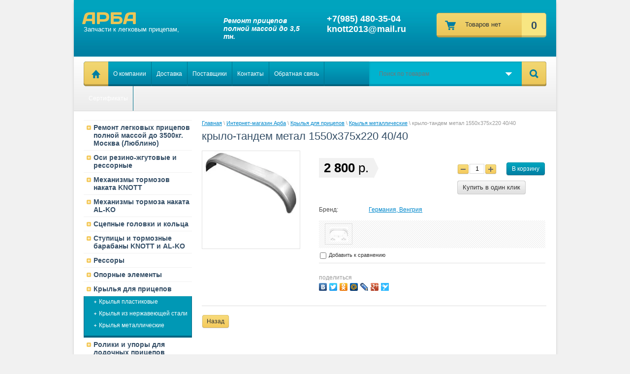

--- FILE ---
content_type: text/html; charset=utf-8
request_url: http://knott2013.ru/magazin/product/krylo-tandem-1550h375h220-4040
body_size: 9826
content:


<!DOCTYPE html>
<html lang="ru">
<head>
<meta name='wmail-verification' content='1c963fd0b579f6ec' />
<meta name="robots" content="all"/>
<meta http-equiv="Content-Type" content="text/html; charset=UTF-8" />
<title>крыло-тандем метал 1550х375х220 40/40</title>
<meta name="description" content="крыло-тандем метал 1550х375х220 40/40" />
<meta name="keywords" content="крыло-тандем метал 1550х375х220 40/40" />
<meta name='wmail-verification' content='9dce71998d474088' />
<link rel="canonical" href="/magazin/product/krylo-tandem-1550h375h220-4040"/><link rel="stylesheet" type="text/css" href="/t/v898/images/css/styles.less.css" />
<link rel='stylesheet' type='text/css' href='/shared/highslide-4.1.13/highslide.min.css'/>
<script type='text/javascript' src='/shared/highslide-4.1.13/highslide-full.packed.js'></script>
<script type='text/javascript'>
hs.graphicsDir = '/shared/highslide-4.1.13/graphics/';
hs.outlineType = null;
hs.showCredits = false;
hs.lang={cssDirection:'ltr',loadingText:'Загрузка...',loadingTitle:'Кликните чтобы отменить',focusTitle:'Нажмите чтобы перенести вперёд',fullExpandTitle:'Увеличить',fullExpandText:'Полноэкранный',previousText:'Предыдущий',previousTitle:'Назад (стрелка влево)',nextText:'Далее',nextTitle:'Далее (стрелка вправо)',moveTitle:'Передвинуть',moveText:'Передвинуть',closeText:'Закрыть',closeTitle:'Закрыть (Esc)',resizeTitle:'Восстановить размер',playText:'Слайд-шоу',playTitle:'Слайд-шоу (пробел)',pauseText:'Пауза',pauseTitle:'Приостановить слайд-шоу (пробел)',number:'Изображение %1/%2',restoreTitle:'Нажмите чтобы посмотреть картинку, используйте мышь для перетаскивания. Используйте клавиши вперёд и назад'};</script>

            <!-- 46b9544ffa2e5e73c3c971fe2ede35a5 -->
            <script src='/shared/s3/js/lang/ru.js'></script>
            <script src='/shared/s3/js/common.min.js'></script>
        <link rel='stylesheet' type='text/css' href='/shared/s3/css/calendar.css' />
<!--s3_require-->
<link rel="stylesheet" href="/g/basestyle/1.0.1/user/user.css" type="text/css"/>
<link rel="stylesheet" href="/g/basestyle/1.0.1/user/user.blue.css" type="text/css"/>
<script type="text/javascript" src="/g/basestyle/1.0.1/user/user.js" async></script>
<!--/s3_require-->

<link href="/g/shop2/shop2.css" rel="stylesheet" type="text/css" />
<link href="/g/shop2/comments/comments.less.css" rel="stylesheet" type="text/css" />
<link rel="stylesheet" type="text/css" href="/g/shop2/elements.less.css">

	<script type="text/javascript" src="/g/jquery/jquery-1.7.2.min.js" charset="utf-8"></script>


<script type="text/javascript" src="/g/shop2/shop2.packed.js"></script>
<script type="text/javascript" src="/g/printme.js" charset="utf-8"></script>
<script type="text/javascript" src="/g/no_cookies.js" charset="utf-8"></script>
<script type="text/javascript" src="/g/shop2v2/default/js/baron.min.js"></script>
<script type="text/javascript" src="/g/shop2/shop2custom.js" charset="utf-8"></script>
<script type="text/javascript" src="/g/shop2/disable.params.shop2.js" charset="utf-8"></script>
<script type="text/javascript">
	shopClient.uri = '/magazin';
	shopClient.mode = 'product';
        	shop2.apiHash = {"getPromoProducts":"31430a12071e9556d324b3b757899426","cartAddItem":"a041971a1cff938a46e8b261860b651b","getSearchMatches":"b9c55e04e51b007ac22a2c1e51ab9e7c","getFolderCustomFields":"75c79dc86be13e37d156f749eae8c033","getProductListItem":"21e17248e8b664df8558c423c03d5a95","cartRemoveItem":"57aad72eab28a6134315183652fc3b3b","cartUpdate":"2bbe64de77fc64c42b4ead2e40ed3646","cartRemoveCoupon":"a16cd727af96305ac160a990b167def4","cartAddCoupon":"90a74aa06c3f50d8b3f18aad20400e6a","deliveryCalc":"d2bb16f1af2d239a367408b9e7741cb8","printOrder":"5d0a25ba41a4a1bff06d8d9cd9d08074","cancelOrder":"19d43269f89cfb860217087878f71e9f","cancelOrderNotify":"7b9ffc96a58884b26c425d5fec05deef","repeatOrder":"633f25aad49cbcfb34b7ac7370b86adf","paymentMethods":"e0cb545b2f2b3aed11b473ad7a94ccd7","compare":"ba94432545ed922cc7f0c510391fb1ae"};
</script><link rel="stylesheet" type="text/css" href="/t/v898/images/shop/shop2.css" />



<script>
$(function(){
     shopPopUp();
});
</script>

<script type="text/javascript" src="/t/v898/images/js/scripts.js" charset="utf-8"></script>

<!--[if lt IE 9]>
<script type="text/javascript" src="http://html5shiv.googlecode.com/svn/trunk/html5.js"></script>
<![endif]-->
</head>
<body>
    <div class="wrapper">
            <header>
                <div class="header-top-line">
                    <div class="container">
                        <div class="left-part">
                                                        <div class="company-name">
                                <a href="http://knott2013.ru">АРБА</a>
                                <span>Запчасти к легковым прицепам,</span>
                            </div>
                            <div class="big-slogan">
                                Ремонт прицепов полной массой до 3,5 тн.
                            </div>
                        </div>
                        <div class="right-part">
                        
                             
     
<div id="shop2-cart-preview">
<div class="shop-cart-in" style="display:block;">

<div class="shop-cart-full">
<a href="/magazin/cart">
<div class="cart-block">

    <div class="cart-right">
       <span id="cart_total_amount">0</span>
    </div>
    <div class="cart-left">
    <div class="cart">
             <strong><span id="cart_total">0</span>&nbsp;р.</strong>                      
    </div>
    </div>
    
</div>
</a>
</div>

<div class="shop-cart-empty" style="display:none;">
<div class="cart-block">
    <div class="cart-right">0</div>
    <div class="cart-left"><div class="cart">Товаров нет</div></div>    
</div>
</div>

</div>
</div>
                            <address>
                                <p>+7(985) 480-35-04</p>

<p>knott2013@mail.ru</p>

<p>&nbsp;</p>
                                <a href="mailto:"></a>
                            </address>
                        </div>
                    </div>
                </div>
                <div class="header-bottom-line">
                    <div class="container">
                        <div class="wrap-bottom-block">
                            <nav>
                                <a class="home" href="/"></a>
                                <ul>                                    <li>
                                        <a href="/o-kompanii">О компании</a>
                                    </li>                                    <li>
                                        <a href="/dostavka">Доставка</a>
                                    </li>                                    <li>
                                        <a href="/postavschiki">Поставщики</a>
                                    </li>                                    <li>
                                        <a href="/kontakty">Контакты</a>
                                    </li>                                    <li>
                                        <a href="/obratnaya-svyaz">Обратная связь</a>
                                    </li>                                    <li>
                                        <a href="/sertifikaty">Сертификаты</a>
                                    </li>                                </ul>
                            </nav>
                            
                            <div class="search-wrap">
	<form method="get" name="shop2_search" action="/magazin/search" enctype="multipart/form-data">
	<input type="hidden" name="sort_by" value=""/>
	<div class="search-block">
		<input type="text" name="search_text" id="s_text" value="" placeholder="Поиск по товарам" />
		<a class="open-drop" href="javascript: void(0)"></a>

		<div class="dropdown-search">
			<div class="field">
				<span>Цена:</span>
				<ul>
					<li>
						<input type="text" placeholder="от" name="s[price][min]" value="" />
					</li>
					<li>
						<input type="text" placeholder="до" name="s[price][max]" value=""/>
					</li>
				</ul>
			</div>
			<div class="field">
				<label for="name">Название:</label>
				<input type="text" id="name" name="s[name]" value="" maxlength="255"/>
			</div>
						<div class="field"><span>Выберите категорию:</span><select id="s[folder_id]" name="s[folder_id]" onchange="shopClient.Search.getFolderParams(this, '75c79dc86be13e37d156f749eae8c033', 771393)"><option value="" >Все</option><option value="6175701" > Ремонт легковых прицепов полной массой до 3500кг. Москва (Люблино)</option><option value="769685821" > Оси резино-жгутовые и рессорные</option><option value="769691821" >&raquo; Оси резино-жгутовые без тормозов  KNOTT</option><option value="769692021" >&raquo; Оси резино-жгутовые с тормозами KNOTT</option><option value="154898641" >&raquo; Рессорные оси без тормоза AL-KO</option><option value="154899041" >&raquo; Рессорные оси с тормозом AL-KO</option><option value="6102101" >&raquo; Оси резино-жгутовые без тормозов AL-KO</option><option value="6102501" >&raquo; Оси резино-жгутовые с тормозами AL-KO</option><option value="769686821" > Механизмы тормозов наката KNOTT</option><option value="769697421" >&raquo; KF</option><option value="769698021" >&raquo; KR</option><option value="769698221" >&raquo; KV</option><option value="769698421" >&raquo; ANV</option><option value="769706221" >&raquo; Трос тормозной Knott</option><option value="8342701" >&raquo; Комплектущии тормоза наката Knott</option><option value="7434901" > Механизмы тормоза наката AL-KO</option><option value="7444501" >&raquo; Механизмы AL-KO (PROFI  для V-образныз дышел)</option><option value="7444701" >&raquo; Механизмы AL-KO (для V-образных дышел)</option><option value="7444901" >&raquo; Механизмы AL-KO (для квадратных дышел)</option><option value="8095701" >&raquo; Трос тормозной AL-KO</option><option value="8339501" >&raquo; Комплектующии тормоза наката AL-KO</option><option value="769686221" > Сцепные головки и кольца</option><option value="769693821" >&raquo; Сцепные кольца</option><option value="769694021" >&raquo;&raquo; Сцепное кольцо DIN</option><option value="769694221" >&raquo;&raquo; Сцепное кольцо NATO</option><option value="769694421" >&raquo; Сцепные головки</option><option value="769694621" >&raquo;&raquo; AKF 7,5/750 кг.</option><option value="769694821" >&raquo;&raquo; К 7,5/750 кг.</option><option value="769695021" >&raquo;&raquo; КК 14/1400 кг.</option><option value="769695221" >&raquo;&raquo; KQ 14/1400 кг.</option><option value="769695421" >&raquo;&raquo; К 14/1400 кг.</option><option value="769695621" >&raquo;&raquo; К 20/2000 кг.</option><option value="769695821" >&raquo;&raquo; К 27/2700 кг.</option><option value="769696021" >&raquo;&raquo; К 35/3500 кг.</option><option value="769696221" >&raquo;&raquo; Стандарт США 2 дюйма</option><option value="769691021" > Ступицы и тормозные барабаны KNOTT и  AL-KO</option><option value="769708421" >&raquo; Ступицы KNOTT</option><option value="782202021" >&raquo; Барабан тормозной KNOTT</option><option value="155765041" >&raquo; Комплектующие KNOTT</option><option value="11554101" >&raquo; Ступицы AL-KO</option><option value="11554501" >&raquo; Барабан тормозной   AL-KO</option><option value="11554701" >&raquo; Комплектующие AL-KO</option><option value="12606901" > Рессоры</option><option value="769686621" > Опорные элементы</option><option value="769696621" >&raquo; Опорные колеса</option><option value="769696821" >&raquo; Опорные стойки</option><option value="769697021" >&raquo; Хомуты крепежные</option><option value="769687021" > Крылья для прицепов</option><option value="769706621" >&raquo; Крылья пластиковые</option><option value="769706821" >&raquo; Крылья из нержавеющей стали</option><option value="769707221" >&raquo; Крылья металлические</option><option value="769687421" > Ролики и упоры для лодочных прицепов</option><option value="769690621" > Лебедки KNOTT и AL-KO</option><option value="11515101" >&raquo; Лебедки Knott</option><option value="11515901" >&raquo; Лебедки AL-KO</option><option value="769686021" > Светотехника</option><option value="769692421" >&raquo; Фонари контурные</option><option value="769692621" >&raquo; Фонари подсветки номерного знака</option><option value="769692821" >&raquo; Фонари задние</option><option value="769693021" >&raquo; Фонари противотуманные</option><option value="769693421" >&raquo; Светоотражатели</option><option value="769693621" >&raquo; Электрика</option><option value="782269021" >&raquo; Фонари заднего хода</option><option value="769690221" > Защелки и пластины бортов</option><option value="11612301" > Шар фаркопа</option><option value="769691421" > Аксесуары</option></select></div><div id="shop2_search_custom_fields"></div>
			
			<div class="field"><span>Производитель:</span><select name="s[vendor_id]"><option value="">Все</option><option value="116318021" >AL-KO</option><option value="80658821" >FRISTOM</option><option value="78060021" >KNOTT</option><option value="116318621" >KNOTT.    AL-KO.</option><option value="116318821" >KNOTT. AL-KO. WINTERHOFT</option><option value="80617221" >Германия, Венгрия</option></select></div>			<div class="field">
				<span>Новинка:</span>
				<select name="s[new]">
					<option value="">Все</option>
					<option value="0">нет</option>
					<option value="1">да</option>
				</select>
			</div>
			<div class="field">
				<span>Спецпредложение:</span>
				<select name="s[special]">
					<option value="">Все</option>
					<option value="0">нет</option>
					<option value="1">да</option>
				</select>
			</div>
			<div class="field">
				<span>Результатов на странице:</span>
				<select name="s[products_per_page]">
																				<option value="5">5</option>
															<option value="20">20</option>
															<option value="35">35</option>
															<option value="50">50</option>
															<option value="65">65</option>
															<option value="80">80</option>
															<option value="95">95</option>
									</select>
			</div>
			<div class="wrap-btn find-btn">
				<button class="yellow-btn" type="submit"><span>Найти</span></button>
			</div>
		</div>

	</div>
	<button class="srch-btn" type="submit"></button>
	<re-captcha data-captcha="recaptcha"
     data-name="captcha"
     data-sitekey="6LcYvrMcAAAAAKyGWWuW4bP1De41Cn7t3mIjHyNN"
     data-lang="ru"
     data-rsize="invisible"
     data-type="image"
     data-theme="light"></re-captcha></form>
</div>
                            
                            
                        </div>
                    </div>
                </div>
            </header>
            <section class="main-content">
                <div class="container">
                    <table>
                        <tr>
                            <td class="sidebar"> 
                                                                                           
                                <ul class="left-menu">
				  				  											 
				  				  
				  <li><a href="/magazin/folder/remont-legkovyh-pricepov-polnoj-massoc-do-3500kg">Ремонт легковых прицепов полной массой до 3500кг. Москва (Люблино)</a>				  
				  					  					  				  											 
				  				  				    </li>
				    				  				  				  
				  <li><a href="/magazin/folder/osi-rezinozhgutovye">Оси резино-жгутовые и рессорные</a>				  
				  					  					  				  											 
				  				  				    </li>
				    				  				  				  
				  <li><a href="/magazin/folder/mehanizmy-tormozov-nakata">Механизмы тормозов наката KNOTT</a>				  
				  					  					  				  											 
				  				  				    </li>
				    				  				  				  
				  <li><a href="/magazin/folder/mehanizmy-tormoza-nakata-al-ko">Механизмы тормоза наката AL-KO</a>				  
				  					  					  				  											 
				  				  				    </li>
				    				  				  				  
				  <li><a href="/magazin/folder/golovki-i-kolca-scepleniya">Сцепные головки и кольца</a>				  
				  					  					  				  											 
				  				  				    </li>
				    				  				  				  
				  <li><a href="/magazin/folder/s">Ступицы и тормозные барабаны KNOTT и  AL-KO</a>				  
				  					  					  				  											 
				  				  				    </li>
				    				  				  				  
				  <li><a href="/magazin/folder/ressory">Рессоры</a>				  
				  					  					  				  											 
				  				  				    </li>
				    				  				  				  
				  <li><a href="/magazin/folder/opornye-elementy">Опорные элементы</a>				  
				  					  					  				  											 
				  				  				    </li>
				    				  				  				  
				  <li><a href="/magazin/folder/krylya-dlya-tormazov">Крылья для прицепов</a>				  
				  					  					  				  											 
				  				  				  <ul>
				    				  				  
				  <li><a href="/magazin/folder/krylya-plastikovye">Крылья пластиковые</a>				  
				  					  					  				  											 
				  				  				    </li>
				    				  				  				  
				  <li><a href="/magazin/folder/krylya-k-pricepam-plavayuschih-sredstv">Крылья из нержавеющей стали</a>				  
				  					  					  				  											 
				  				  				    </li>
				    				  				  				  
				  <li><a class="active" href="/magazin/folder/krylya-metallicheskie">Крылья металлические</a>				  
				  					  					  				  											 
				  				  				    </li>
				    				  </ul>
				  </li>
				  				  				  				  
				  <li><a href="/magazin/folder/ro">Ролики и упоры для лодочных прицепов</a>				  
				  					  					  				  											 
				  				  				    </li>
				    				  				  				  
				  <li><a href="/magazin/folder/r">Лебедки KNOTT и AL-KO</a>				  
				  					  					  				  											 
				  				  				    </li>
				    				  				  				  
				  <li><a href="/magazin/folder/svetotehnika">Светотехника</a>				  
				  					  					  				  											 
				  				  				    </li>
				    				  				  				  
				  <li><a href="/magazin/folder/z">Защелки и пластины бортов</a>				  
				  					  					  				  											 
				  				  				    </li>
				    				  				  				  
				  <li><a href="/magazin/folder/shar-farkopa">Шар фаркопа</a>				  
				  					  					  				  											 
				  				  				    </li>
				    				  				  				  
				  <li><a href="/magazin/folder/a">Аксесуары</a>				  
				  					  					  				  </li>
				</ul>
				                 

                                                                <div class="stock-block">
                                    <div class="stock-title">
                                        Акции и скидки
                                    </div>
                                    <div class="stock-text">
                                        <p><strong><span style="color: #f74343;">&nbsp;</span></strong></p>
                                    </div>
                                </div>
                                
                            <script type="text/javascript" src="/g/templates/solutions/all/form/gr-form.js"></script>                            
                            <style type="text/css">
                              .gr-form {
                                margin:20px 0;                                
                              }
                            </style>

                                                                <div class="informers">
                                    <div class="transp-title">
                                        Информеры:
                                    </div>
                                    <div class="informers-cont">
                                        <p>
                                         код информеров (счетчиков) не размещен, заполните блок
                                     </p>
                                    </div>
                                </div>
                                
                            </td>
                            <td class="content-part">
                                <div class="text">
                                
<div class="site-path" data-url="/magazin"><a href="/">Главная</a> \ <a href="/magazin">Интернет-магазин Арба</a> \ <a href="/magazin/folder/krylya-dlya-tormazov">Крылья для прицепов</a> \ <a href="/magazin/folder/krylya-metallicheskie">Крылья металлические</a> \ крыло-тандем метал 1550х375х220 40/40</div>       				<h1>крыло-тандем метал 1550х375х220 40/40</h1>


<script type="text/javascript">
    if ( typeof jQuery == "undefined") {
        document.write('<' + 'script type="text/javascript" charset="utf-8" ' + 'src="/shared/s3/js/jquery-1.7.2.min.js"' + '><' + '/script>');
    }
</script>



<script type="text/javascript">
//<![CDATA[
    shop2.product.init({
    'refs'    : [],
    'apiHash' : {"getPromoProducts":"31430a12071e9556d324b3b757899426","cartAddItem":"a041971a1cff938a46e8b261860b651b","getSearchMatches":"b9c55e04e51b007ac22a2c1e51ab9e7c","getFolderCustomFields":"75c79dc86be13e37d156f749eae8c033","getProductListItem":"21e17248e8b664df8558c423c03d5a95","cartRemoveItem":"57aad72eab28a6134315183652fc3b3b","cartUpdate":"2bbe64de77fc64c42b4ead2e40ed3646","cartRemoveCoupon":"a16cd727af96305ac160a990b167def4","cartAddCoupon":"90a74aa06c3f50d8b3f18aad20400e6a","deliveryCalc":"d2bb16f1af2d239a367408b9e7741cb8","printOrder":"5d0a25ba41a4a1bff06d8d9cd9d08074","cancelOrder":"19d43269f89cfb860217087878f71e9f","cancelOrderNotify":"7b9ffc96a58884b26c425d5fec05deef","repeatOrder":"633f25aad49cbcfb34b7ac7370b86adf","paymentMethods":"e0cb545b2f2b3aed11b473ad7a94ccd7","compare":"ba94432545ed922cc7f0c510391fb1ae"},
    'verId'   : 771393
});
// ]]>
</script>



   
        
                                                     
                
<form class="tpl-product shop2-product-item"  method="post" action="/magazin?mode=cart&action=add" accept-charset="utf-8"
onsubmit="shopClient.addItem(this, 'a041971a1cff938a46e8b261860b651b', '771393', this.kind_id.value, this.amount.value,this.elements.submit, 'shop2-cart-preview'); return false;">
    <input type="hidden" name="kind_id" value="1056451421"/>
    <input type="hidden" name="product_id" value="891610621"/>
    <input type="hidden" name="meta" value='null'/>   
    <div class="product-clear"></div>
    <div class="product-wrap">
        <div class="product-left-bar">
            <div style="min-width:198px; min-height:198px;">
                <div class="product-image " style="width:198px; height:198px;">
                                        <a href="/d/86.001.jpg" class="highslide" onclick="return hs.expand(this, {slideshowGroup: 'product'})"> <img id="shop2-product-image"
                        src="/thumb/2/w_OtePWy8JQbgO3Uoy6vuQ/198r198/d/86.001.jpg" 
                        alt="крыло-тандем метал 1550х375х220 40/40" border="0" /> </a>
                                    </div>               
                                            </div>
        </div>
        <div class="product-right-bar">
        <div class="product-note"></div>
            <div class="product-bot">
                
                <div class="product-price">
                                        <span>2&nbsp;800</span> <em>р. </em>
                    <div class="price-arrow"></div>
                </div>
                <div class="buy-button-wrap">
                <div class="product-amount">                    
                    <span class="product-amount-button p-minus"></span>
                    <input type="text" name="amount" value="1" />
                    <span class="product-amount-button p-plus"></span>
                </div>                
                	
                 <button class="shop2-button" type="submit"  name="submit">
	            <span class="shop2-button-left">В корзину</span>
	            <span class="shop2-button-right"></span>
	        </button>
                <div class="buy-one-click"><a class="tpl-button"  href="/kupit-v-odin-klik" onclick="return hs.htmlExpand(this, {src: this.href+'?only_form=1&link='+encodeURIComponent(document.location.href)+'&ip=3.129.15.40', objectType: 'iframe', wrapperClassName: 'no-move-close' } )">Купить в один клик</a></div>                </div>
                <div class="product-clear"></div>
                
            </div>
                        
            <div><div><div class="product-options-tit">Бренд:</div><div class="product-options"><a href="/magazin/vendor/80617221">Германия, Венгрия</a></div></div></div>
            
            	
		<script type="text/javascript">
			hs.align = 'center';
			hs.transitions = ['expand', 'crossfade'];
			hs.outlineType = 'rounded-white';
			hs.fadeInOut = true;
			hs.dimmingOpacity = 0.75;

			hs.addSlideshow({
				slideshowGroup: 'product',
				interval: 5000,
				repeat: false,
				useControls: true,
				fixedControls: 'fit',
				overlayOptions: {
					opacity: .75,
					position: 'bottom center',
					hideOnMouseOut: true
				}
			});
		</script>
	

	<div class="product-thumbnails">
		<div class="product-thumbnails-wrap">
			<ul>
														<li>
						<a class="highslide" href="/d/Krilotandem2__1__3^5b1^5d.jpg" onclick="return hs.expand(this, {slideshowGroup: 'product'});">
						<img width="50" height="37" src="/g/spacer.gif" style="background: url('/thumb/2/Baau_TbUynvtOuA_Y7UdLw/50r38/d/Krilotandem2__1__3%5E5b1%5E5d.jpg') 50% 50% no-repeat;" alt="крыло-тандем метал 1550х375х220 40/40" title="крыло-тандем метал 1550х375х220 40/40" border="0" />
						</a>
					</li>
												</ul>
			<div class="product-clear"></div>
		</div>
	</div>
            
            
			<div class="product-compare">
			<label>
				<input type="checkbox" value="1056451421"/>
				Добавить к сравнению
			</label>
		</div>
		
	        	        <script type="text/javascript" src="http://yandex.st/share/share.js" charset="utf-8"></script>
	        <div class="yashare">
	            <span class="yashare-header">поделиться</span>
		<div class="yashare-auto-init" data-yashareL10n="ru" data-yashareType="none" data-yashareQuickServices="yaru,vkontakte,facebook,twitter,odnoklassniki,moimir,lj,friendfeed,moikrug,gplus,surfingbird"></div>
	        </div>
	                
            
        </div>
        <div class="product-clear"></div>
    </div>
<re-captcha data-captcha="recaptcha"
     data-name="captcha"
     data-sitekey="6LcYvrMcAAAAAKyGWWuW4bP1De41Cn7t3mIjHyNN"
     data-lang="ru"
     data-rsize="invisible"
     data-type="image"
     data-theme="light"></re-captcha></form>

<div class="product-desc">
	<div class="shop-tabs">
		<ul class="shop-tabs-nav">
			
			
			
								</ul>

		<div class="product-clear"></div>

		
		
		
		
		
	</div>
</div>

<br />
<div class="product-back">
<a href="javascript:history.go(-1)" class="shop2-button">
        <span class="shop2-button-left">Назад</span>
        <span class="shop2-button-right"></span>
    </a>
</div>    
    
</div>
                            </td>
                        </tr>
                    </table>
                </div>
            </section>
        <div class="empty"></div>
    </div>
    <footer>
        <div class="footer-top-line">
            <div class="container">
                <div class="social-block"><p>Читайте нас:</p><a class="vk" href="http://vk.com/" rel="nofollow"></a><a class="ok" href="http://www.odnoklassniki.ru/" rel="nofollow"></a><a class="fb" href="https://www.facebook.com/" rel="nofollow"></a><a class="tw" href="https://twitter.com/" rel="nofollow"></a></div>                <ul class="footer-top-list">
                    <li>
                        <div class="footer-menu-block">
                            <ul class="footer-nav">                                <li><a href="/o-kompanii">О компании</a></li>
                                                                <li><a href="/dostavka">Доставка</a></li>
                                                                <li><a href="/postavschiki">Поставщики</a></li>
                                                                <li><a href="/kontakty">Контакты</a></li>
                                                                <li><a href="/obratnaya-svyaz">Обратная связь</a></li>
                                                                <li><a href="/sertifikaty">Сертификаты</a></li>
                                                            </ul>
                        </div>
                    </li>
                    <li>
                        <div class="footer-phone">
                            <p>+7(985) 480-35-04</p>

<p>knott2013@mail.ru</p>

<p>&nbsp;</p>
                            <a href="mailto:"></a>
                        </div>
                    </li>
                    <li>
                        <div class="foot-address">
                            <address>
                                
                            </address>
                        </div>
                    </li>
                </ul>
            </div>
        </div>
        <div class="bottom-line">
            <div class="container">
                <div class="right-place">
                    <div class="order-site">
                        <p><span style='font-size:14px;' class='copyright'><!--noindex--><a target="_blank" href="https://megagroup.ru/base_shop"  title="изготовление интернет магазина" rel="nofollow" class="copyright">изготовление интернет магазина</a> - сделано в megagroup.ru<!--/noindex--></span></p>
                    </div>
                </div>
                <div class="two-blocks">
                    <div class="copy">
                                                                        Copyright &copy; 2014 - 2026<br />
                    </div>
                    <div class="counters">
                        <!--LiveInternet counter--><script type="text/javascript"><!--
document.write("<a href='http://www.liveinternet.ru/click' "+
"target=_blank><img src='//counter.yadro.ru/hit?t21.2;r"+
escape(document.referrer)+((typeof(screen)=="undefined")?"":
";s"+screen.width+"*"+screen.height+"*"+(screen.colorDepth?
screen.colorDepth:screen.pixelDepth))+";u"+escape(document.URL)+
";"+Math.random()+
"' alt='' title='LiveInternet: показано число просмотров за 24"+
" часа, посетителей за 24 часа и за сегодня' "+
"border='0' width='88' height='31'><\/a>")
//--></script><!--/LiveInternet-->
<!--__INFO2026-01-16 01:05:29INFO__-->

                    </div>
                </div>
            </div>
        </div>
    </footer>
<!--688-->

<!-- assets.bottom -->
<!-- </noscript></script></style> -->
<script src="/my/s3/js/site.min.js?1768462484" ></script>
<script src="/my/s3/js/site/defender.min.js?1768462484" ></script>
<script src="https://cp.onicon.ru/loader/53eb20ca72d22c296800002f.js" data-auto async></script>
<script >/*<![CDATA[*/
var megacounter_key="02cac5d5f57e6d7bed1bf1be5afa1c74";
(function(d){
    var s = d.createElement("script");
    s.src = "//counter.megagroup.ru/loader.js?"+new Date().getTime();
    s.async = true;
    d.getElementsByTagName("head")[0].appendChild(s);
})(document);
/*]]>*/</script>
<script >/*<![CDATA[*/
$ite.start({"sid":768148,"vid":771393,"aid":865871,"stid":4,"cp":21,"active":true,"domain":"knott2013.ru","lang":"ru","trusted":false,"debug":false,"captcha":3});
/*]]>*/</script>
<!-- /assets.bottom -->
</body>
</html>


--- FILE ---
content_type: text/css
request_url: http://knott2013.ru/t/v898/images/css/styles.less.css
body_size: 7083
content:
@font-face {
  font-family:'DaysRegular';
  src:url('../days.eot');
  src:url('../days.eot') format('embedded-opentype'), url('../days.woff') format('woff'), url('../days.ttf') format('truetype'), url('../days.svg#DaysRegular') format('svg');
}
html, body, div, span, applet, object, iframe, h1, h2, h3, h4, h5, h6, p, pre, a, abbr, acronym, address, big, cite, code, del, dfn, em, img, ins, kbd, q, s, samp, small, strike, strong, sub, sup, tt, var, b, u, i, center, dl, dt, dd, fieldset, form, label, legend, caption, article, aside, canvas, details, embed, figure, figcaption, footer, header, hgroup, menu, nav, output, ruby, section, summary, time, mark, audio, video {
  margin:0;
  padding:0;
  border:0;
  font-size:100%;
  vertical-align:baseline;
}
h2, h3, h4, h5, h6 { margin:10px; }
article, aside, details, figcaption, figure, footer, header, hgroup, menu, nav, section { display:block; }
ul { list-style:disc; }
ol { list-style:decimal; }
blockquote, q { quotes:none; }
blockquote:before, blockquote:after, q:before, q:after {
  content:'';
  content:none;
}
a { color:#0088cc; }
html, body {
  margin:0;
  padding:0;
  height:100%;
  width:100%;
}
body {
  font-family:Arial, Helvetica, sans-serif;
  background:#f1f1f1;
}
.wrapper {
  height:auto !important;
  min-height:100%;
  margin:0 auto;
  width:980px;
  -moz-box-shadow:0 5px 5px rgba(0,0,0,0.15);
  -webkit-box-shadow:0 5px 5px rgba(0,0,0,0.15);
  box-shadow:0 5px 5px rgba(0,0,0,0.15);
}
.wrapper .empty { height:185px; }
header {
  position:relative;
  z-index:100;
}
.container {
  margin:0 auto;
  width:940px;
}
.wrap-bottom-block nav {
  float:left;
  width:550px;
}
.wrap-bottom-block nav .home {
  position:relative;
  display:block;
  float:left;
  height:50px;
  width:50px;
  background:url('../home.png') no-repeat;
  -moz-border-radius:5px 0 0 5px;
  -webkit-border-radius:5px 0 0 5px;
  -khtml-border-radius:5px 0 0 5px;
  border-radius:5px 0 0 5px;
  behavior:url(/g/libs/pie/1.0.0/pie.htc);
}
.wrap-bottom-block nav ul {
  margin:0;
  padding:0;
  list-style:none;
}
.wrap-bottom-block nav ul li { float:left; }
.wrap-bottom-block nav ul li a {
  display:block;
  text-decoration:none;
  *cursor:pointer;
  height:50px;
  color:#fff;
  font-size:12px;
  padding:0 10px;
  border-right:1px solid #00728c;
  line-height:50px;
}
.wrap-bottom-block nav ul li a:hover {
  color:#344E66;
  background:url('../menu-hover.png') repeat-x;
}
.wrap-bottom-block {
  position:relative;
  margin:10px 0;
  background:#00a4be url('../wrap-bottom-block.png') repeat-x;
  height:50px;
  -moz-border-radius:5px;
  -webkit-border-radius:5px;
  -khtml-border-radius:5px;
  border-radius:5px;
  behavior:url(/g/libs/pie/1.0.0/pie.htc);
}
.main-content {
  position:relative;
  z-index:10;
  padding-top:17px;
  width:980px;
  margin:0 auto;
  background:#fff;
}
.main-content table {
  width:100%;
  border-spacing:0;
}
.main-content .sidebar {
  position:relative;
  width:220px;
  vertical-align:top;
  padding:0;
}
.main-content .content-part {
  vertical-align:top;
  padding:0 0 37px 20px;
}
.cart-block {
  *zoom:expression(this.runtimeStyle.zoom='1', this.appendChild(document.createElement('br')).style.cssText='clear:both;font:0/0 serif');
  *zoom:1;
  position:relative;
  overflow:hidden;
  float:right;
  max-width:250px;
  margin-top:8px;
}
.cart-block:before, .cart-block:after {
  content:"";
  display:table;
}
.cart-block:after { clear:both; }
.cart-left {
  float:right;
  height:45px;
  border-top:1px solid #c1ac5a;
  border-bottom:4px solid #bc9e46;
  position:relative;
  background:#ebc659;
  background:-moz-linear-gradient(top,#f1d671 0%,#ebc659 100%);
  background:-webkit-gradient(linear,left top,left bottom,color-stop(0%,#f1d671),color-stop(100%,#ebc659));
  background:-webkit-linear-gradient(top,#f1d671 0%,#ebc659 100%);
  background:-o-linear-gradient(top,#f1d671 0%,#ebc659 100%);
  background:-ms-linear-gradient(top,#f1d671 0%,#ebc659 100%);
  background:linear-gradient(to bottom,#f1d671 0% #ebc659 100%);
  -pie-background:linear-gradient(#f1d671,#ebc659);
  -moz-border-radius:5px 0 0 5px;
  -webkit-border-radius:5px 0 0 5px;
  -khtml-border-radius:5px 0 0 5px;
  border-radius:5px 0 0 5px;
  behavior:url(/g/libs/pie/1.0.0/pie.htc);
}
.cart-left strong { font-size:18px; }
.cart-right {
  float:right;
  background-color:#f8e682;
  font-size:22px;
  font-weight:bold;
  border-top:1px solid #c8be84;
  border-right:1px solid #c7bb79;
  border-bottom:4px solid #c6b766;
  height:45px;
  color:#344e66;
  text-align:center;
  line-height:49px;
  width:49px;
  position:relative;
  -moz-border-radius:0 5px 5px 0;
  -webkit-border-radius:0 5px 5px 0;
  -khtml-border-radius:0 5px 5px 0;
  border-radius:0 5px 5px 0;
  behavior:url(/g/libs/pie/1.0.0/pie.htc);
}
.cart {
  height:45px;
  background:url('../cart.png') no-repeat 17px 15px;
  color:#2e3337;
  font-size:13px;
  line-height:46px;
  padding-left:58px;
  padding-right:42px;
}
.cart-num {
  font-size:18px;
  font-weight:bold;
}
.cart-num span { font-weight:normal; }
.left-menu {
  position:relative;
  margin:1px 0 30px;
  padding:0;
  width:220px;
  list-style:none;
}
.left-menu > li:first-child { border-top:1px solid #f1f1f1; }
.left-menu > li > a {
  display:block;
  text-decoration:none;
  padding:6px 0 6px 20px;
  color:#344e66;
  font-size:14px;
  font-weight:bold;
  border-bottom:1px solid #f1f1f1;
  background-image:url('../menu-tree.png');
  background-repeat:no-repeat;
  background-position:6px -71px;
}
.left-menu > li > a.active, .left-menu > li > a:hover {
  background-color:#0098b5;
  background-position:6px 10px;
  color:#fff;
  border:1px solid #008398;
  border-bottom:none;
}
.left-menu > li > a.active { border-bottom:0 none; }
.left-menu > li ul {
  margin:0;
  padding:0 0 8px 20px;
  list-style:none;
  background-color:#0098b5;
  border:1px solid #006582;
  border-bottom:4px solid #006582;
  border-top:none;
}
.left-menu > li ul li ul { padding-bottom:0; }
.left-menu > li ul li a {
  display:block;
  color:#fff;
  font-size:12px;
  text-decoration:none;
  padding:4px 0 5px 10px;
  line-height:15px;
  background:url('../plus.png') no-repeat 0 9px;
}
.left-menu > li ul li a:hover { text-decoration:underline; }
.srch-btn {
  position:absolute;
  top:0;
  right:-50px;
  border:0 none;
  height:51px;
  width:50px;
  background:url('../search-btn.png') no-repeat;
  cursor:pointer;
}
.stock-title {
  position:relative;
  color:#333;
  font-size:16px;
  height:38px;
  line-height:38px;
  background:#f1d671 url('../stock-title.png') 0 100% repeat-x;
  border:1px solid #c1ac5a;
  font-weight:bold;
  padding-left:19px;
  z-index:2;
  -moz-border-radius:5px;
  -webkit-border-radius:5px;
  -khtml-border-radius:5px;
  border-radius:5px;
  behavior:url(/g/libs/pie/1.0.0/pie.htc);
}
.stock-text {
  font-size:14px;
  line-height:18px;
  background-color:#f1f1f1;
  margin-top:-5px;
  padding:15px 20px;
  width:179px;
  position:relative;
  -moz-border-radius:0 0 5px 5px;
  -webkit-border-radius:0 0 5px 5px;
  -khtml-border-radius:0 0 5px 5px;
  border-radius:0 0 5px 5px;
  behavior:url(/g/libs/pie/1.0.0/pie.htc);
}
.stock-text img { margin-top:10px; }
.transp-title {
  color:#999999;
  font-size:22px;
  line-height:24px;
}
.informers {
  margin-bottom:20px;
  padding:0 0 0 15px;
  font-size:11px;
  line-height:13px;
  color:#999999;
}
.informers-cont { margin:9px 0 0 3px; }
.header-bottom-line {
  *zoom:expression(this.runtimeStyle.zoom='1', this.appendChild(document.createElement('br')).style.cssText='clear:both;font:0/0 serif');
  *zoom:1;
  border-bottom:1px solid #d9d9d9;
  position:relative;
  background:#ebebeb;
  background:-moz-linear-gradient(top,#ffffff 0%,#ebebeb 100%);
  background:-webkit-gradient(linear,left top,left bottom,color-stop(0%,#ffffff),color-stop(100%,#ebebeb));
  background:-webkit-linear-gradient(top,#ffffff 0%,#ebebeb 100%);
  background:-o-linear-gradient(top,#ffffff 0%,#ebebeb 100%);
  background:-ms-linear-gradient(top,#ffffff 0%,#ebebeb 100%);
  background:linear-gradient(to bottom,#ffffff 0% #ebebeb 100%);
  -pie-background:linear-gradient(#ffffff,#ebebeb);
  behavior:url(/g/libs/pie/1.0.0/pie.htc);
  width:980px;
  margin:0 auto;
}
.header-bottom-line:before, .header-bottom-line:after {
  content:"";
  display:table;
}
.header-bottom-line:after { clear:both; }
.left-part {
  float:left;
  margin-left:-3px;
}
.right-part {
  float:right;
  width:446px;
  padding-top:4px;
  *zoom:1;
}
.right-part:after, .right-part:before {
  display:table;
  content:"";
}
.right-part:after { clear:both; }
.right-part address {
  font:bold 18px Arial, Helvetica, sans-serif;
  color:#ffffff;
  padding-top:10px;
  vertical-align:top;
  display:inline-block;
  *display:inline;
  *zoom:1;
}
.right-part address span {
  display:block;
  color:#666;
  font-size:13px;
  line-height:14px;
}
.right-part address p {
  font:bold 18px Arial, Helvetica, sans-serif;
  color:#ffffff;
}
.right-part address > a {
  display:block;
  font-size:12px;
  color:#ebc557;
}
.right-part address > a:hover { text-decoration:none; }
.header-top-line {
  padding:14px 0 24px;
  position:relative;
  background:#00a4be url('../top_bg.jpg') 50% 100% no-repeat;
  *zoom:expression(this.runtimeStyle.zoom='1', this.appendChild(document.createElement('br')).style.cssText='clear:both;font:0/0 serif');
  *zoom:1;
  width:980px;
  margin:0 auto;
}
.header-top-line:before, .header-top-line:after {
  content:"";
  display:table;
}
.header-top-line:after { clear:both; }
.logo {
  position:relative;
  overflow:hidden;
  height:50px;
  width:60px;
  margin-right:14px;
  vertical-align:top;
  display:inline-block;
  *display:inline;
  *zoom:1;
}
.company-name {
  width:268px;
  line-height:1;
  font:normal 35px DaysRegular, Tahoma, Geneva, sans-serif;
  color:#ebc557;
  vertical-align:top;
  display:inline-block;
  *display:inline;
  *zoom:1;
}
.company-name span {
  display:block;
  font:normal 13px Arial, Helvetica, sans-serif;
  color:#ffffff;
  line-height:14px;
  margin:-3px 0 0 3px;
}
.company-name a {
  text-decoration:none;
  color:#ebc557;
}
.big-slogan {
  font:bold italic 14px Arial, Helvetica, sans-serif;
  color:#ffffff;
  margin:20px 0 0 15px;
  width:175px;
  vertical-align:top;
  display:inline-block;
  *display:inline;
  *zoom:1;
}
.main-content .container { padding:0 20px; }
.text {
  position:relative;
  padding:0 0 20px 0;
  font-size:14px;
  color:#333;
  line-height:18px;
}
.text p {
  padding-bottom:15px;
  color:#666;
  font-size:13px;
  line-height:16px;
}
.new-prod-list {
  margin:0;
  padding:0 0 10px;
  list-style:none;
}
.new-prod-list > li {
  border:1px solid #f1f1f1;
  width:140px;
  padding:9px;
  margin:0 0 20px 15px;
  vertical-align:top;
  display:inline-block;
  *display:inline;
  *zoom:1;
}
.new-prod-list > li > a {
  display:block;
  color:#0088cc;
  font-size:12px;
  line-height:14px;
}
.new-prod-list > li > a:hover { text-decoration:none; }
.new-prod-list > li:nth-child(4n+1) { margin-left:0; }
.new-prod-list > li.nth-for-ie { margin-left:0; }
.prod-image-block { white-space:nowrap; }
.prod-image-block a {
  width:140px;
  height:140px;
  line-height:140px;
  position:relative;
  overflow:hidden;
  vertical-align:middle;
  vertical-align:top;
  display:inline-block;
  *display:inline;
  *zoom:1;
}
.prod-image-block a img { vertical-align:middle; }
.prod-image-block .no-image { background:#e6e6e6 url(/g/shop2/shop_mod_no_image.png) 50% 50% no-repeat; }
.helper {
  vertical-align:middle;
  min-height:150px;
  height:100%;
  vertical-align:top;
  display:inline-block;
  *display:inline;
  *zoom:1;
}
.stock-images {
  position:absolute;
  top:0px;
  left:0;
}
.stock-images span {
  height:19px;
  color:#fff;
  background-color:#c84850;
  font-size:12px;
  font-weight:bold;
  line-height:19px;
  padding:0 6px;
  vertical-align:top;
  display:inline-block;
  *display:inline;
  *zoom:1;
}
.stock-images-bottom {
  bottom:0px;
  top:auto;
}
.stock-images-bottom span { background-color:#ff861b; }
.title-new-prod {
  font-size:24px;
  line-height:34px;
  color:#222;
  font-family:"Times New Roman", Helvetica, serif;
}
.price-block {
  position:relative;
  padding:0;
}
.stock-price strike { color:#d34e36; }
.stock-price p {
  color:#999;
  font-size:18px;
  line-height:24px;
  padding:0;
}
.start-price {
  color:#333;
  font-size:18px;
  line-height:24px;
  font-weight:bold;
  vertical-align:top;
  display:inline-block;
  *display:inline;
  *zoom:1;
}
.two-columns {
  *zoom:expression(this.runtimeStyle.zoom='1', this.appendChild(document.createElement('br')).style.cssText='clear:both;font:0/0 serif');
  *zoom:1;
}
.two-columns:before, .two-columns:after {
  content:"";
  display:table;
}
.two-columns:after { clear:both; }
.left-col {
  width:200px;
  float:left;
}
.right-col {
  margin-left:230px;
  color:#666;
  font-size:14px;
  line-height:16px;
  padding-right:15px;
}
.right-col p {
  color:#666;
  font-size:14px;
  line-height:16px;
}
.right-col .amount-prod { margin-top:15px; }
.right-col .start-price {
  font-size:26px;
  line-height:30px;
  font-weight:normal;
}
.right-col .stock-price p {
  color:#999999;
  font-size:26px;
  line-height:30px;
  font-weight:normal;
  padding:0;
}
.right-col .social-block {
  margin-top:15px;
  float:left;
  text-align:left;
}
.right-col .social-block p {
  padding:0 0 8px;
  color:#999;
  font-size:12px;
}
.add-cart {
  margin-top:-3px;
  margin-left:15px;
  *padding-left:15px;
}
.big-img { position:relative; }
.big-img a {
  display:block;
  width:198px;
  position:relative;
  overflow:hidden;
  border:1px solid #ebebeb;
  vertical-align:middle;
  background-color:#fff;
  white-space:nowrap;
}
.big-img a span {
  vertical-align:top;
  display:inline-block;
  *display:inline;
  *zoom:1;
  vertical-align:middle;
}
.big-img a img {
  vertical-align:top;
  display:inline-block;
  *display:inline;
  *zoom:1;
}
.wrap-price {
  position:relative;
  background-color:#f1f1f1;
  height:32px;
  padding:8px 5px 8px 10px;
  vertical-align:top;
  display:inline-block;
  *display:inline;
  *zoom:1;
}
.wrap-price ins {
  position:absolute;
  right:-11px;
  top:0;
  display:block;
  height:42px;
  width:11px;
  background:url('../price-arrow.png') no-repeat;
}
.amount-prod .control-prod {
  height:18px;
  width:18px;
  padding:0;
  text-align:center;
}
.amount-prod .control-prod span {
  font-size:20px;
  height:16px;
  width:16px;
  text-align:center;
  line-height:19px;
  padding:0;
  margin-top:1px;
  vertical-align:top;
  display:inline-block;
  *display:inline;
  *zoom:1;
  *margin-top:0;
}
.amount-prod .control-prod span.minus {
  line-height:15px;
  *top:-4px;
}
.amount-prod { float:right; }
.amount-prod input {
  width:26px;
  height:18px;
  line-height:18px;
  text-align:center;
  color:#131313;
  font-size:13px;
  *margin-top:-1px;
  padding:0 3px;
  *margin-left:3px;
}
.info-list {
  margin:15px 0 0 0;
  padding:0 0 15px;
  border-bottom:1px solid #ebebeb;
  list-style:none;
  *zoom:expression(this.runtimeStyle.zoom='1', this.appendChild(document.createElement('br')).style.cssText='clear:both;font:0/0 serif');
  *zoom:1;
  overflow:hidden;
}
.info-list:before, .info-list:after {
  content:"";
  display:table;
}
.info-list:after { clear:both; }
.info-list > li {
  color:#666;
  font-size:12px;
  line-height:14px;
  width:100%;
  margin-bottom:5px;
}
.info-list > li > span {
  width:90px;
  color:#666;
  font-size:12px;
  line-height:14px;
  vertical-align:top;
  display:inline-block;
  *display:inline;
  *zoom:1;
}
.info-list > li a {
  color:#0088cc;
  font-size:12px;
}
.info-list > li a:hover { text-decoration:none; }
.tabs-wrap { margin-top:37px; }
.tabs-nav {
  margin:0;
  padding:0;
  list-style:none;
  *zoom:expression(this.runtimeStyle.zoom='1', this.appendChild(document.createElement('br')).style.cssText='clear:both;font:0/0 serif');
  *zoom:1;
}
.tabs-nav:before, .tabs-nav:after {
  content:"";
  display:table;
}
.tabs-nav:after { clear:both; }
.tabs-nav li { float:left; }
.tabs-nav li:first-child a { border-left:1px solid #ddd; }
.tabs-nav li a {
  position:relative;
  display:block;
  padding:2px 7px;
  height:26px;
  text-decoration:none;
  font-size:13px;
  color:#666;
  border-right:1px solid #ddd;
  border-top:1px solid #ddd;
  line-height:26px;
}
.tabs-nav li a:hover, .tabs-nav li a.active {
  padding-top:0;
  border-top:3px solid #344e66;
  background-color:#fff;
}
.cart-btn .yellow-btn span, .find-btn .yellow-btn span { top:-4px; }
.tabs-container {
  border:1px solid #ddd;
  padding:15px 20px;
  margin-top:-1px;
  *margin-top:-2px;
}
.tabs-container p {
  color:#666;
  font-size:12px;
  line-height:15px;
}
.tabs-container ul {
  margin:0;
  padding:0;
  list-style:none;
}
.tabs-container ul li {
  color:#666;
  font-size:12px;
  line-height:15px;
}
.tabs-container ul li p {
  color:#666;
  font-size:12px;
  line-height:15px;
  padding:0;
}
.cloud-block {
  border:1px dashed #e6e6e6;
  padding:10px 18px;
  margin-top:10px;
}
.cloud-block a {
  color:#0088cc;
  font-size:12px;
  line-height:14px;
}
.cloud-block a:hover { text-decoration:none; }
.wrap-btn {
  position:relative;
  overflow:hidden;
  -moz-border-radius:5px;
  -webkit-border-radius:5px;
  -khtml-border-radius:5px;
  border-radius:5px;
  -moz-box-shadow:0 1px 3px -2px #000000;
  -webkit-box-shadow:0 1px 3px -2px #000000;
  box-shadow:0 1px 3px -2px #000000;
  vertical-align:top;
  display:inline-block;
  *display:inline;
  *zoom:1;
  behavior:url(/g/libs/pie/1.0.0/pie.htc);
}
a.yellow-btn { padding:0 10px; }
a.yellow-btn span { *white-space:nowrap; }
.yellow-btn {
  position:relative;
  color:#333;
  font-size:12px;
  height:24px;
  line-height:28px;
  cursor:pointer;
  padding:0 5px;
  text-decoration:none;
  border:1px solid #dfc56d;
  background:#f4cb5e;
  background:-moz-linear-gradient(top,#f7da78 0%,#f4cb5e 100%);
  background:-webkit-gradient(linear,left top,left bottom,color-stop(0%,#f7da78),color-stop(100%,#f4cb5e));
  background:-webkit-linear-gradient(top,#f7da78 0%,#f4cb5e 100%);
  background:-o-linear-gradient(top,#f7da78 0%,#f4cb5e 100%);
  background:-ms-linear-gradient(top,#f7da78 0%,#f4cb5e 100%);
  background:linear-gradient(to bottom,#f7da78 0% #f4cb5e 100%);
  -pie-background:linear-gradient(#f7da78,#f4cb5e);
  -moz-border-radius:5px;
  -webkit-border-radius:5px;
  -khtml-border-radius:5px;
  border-radius:5px;
  vertical-align:top;
  display:inline-block;
  *display:inline;
  *zoom:1;
  behavior:url(/g/libs/pie/1.0.0/pie.htc);
  *width:1%;
}
.yellow-btn span {
  position:relative;
  top:-1px;
}
.yellow-btn:hover {
  background:#ffde88;
  background:-moz-linear-gradient(top,#ffe7aa 0%,#ffde88 100%);
  background:-webkit-gradient(linear,left top,left bottom,color-stop(0%,#ffe7aa),color-stop(100%,#ffde88));
  background:-webkit-linear-gradient(top,#ffe7aa 0%,#ffde88 100%);
  background:-o-linear-gradient(top,#ffe7aa 0%,#ffde88 100%);
  background:-ms-linear-gradient(top,#ffe7aa 0%,#ffde88 100%);
  background:linear-gradient(to bottom,#ffe7aa 0% #ffde88 100%);
  -pie-background:linear-gradient(#ffe7aa,#ffde88);
}
.yellow-btn:active {
  background:#f7d978;
  background:-moz-linear-gradient(top,#f4cb5f 0%,#f7d978 100%);
  background:-webkit-gradient(linear,left top,left bottom,color-stop(0%,#f4cb5f),color-stop(100%,#f7d978));
  background:-webkit-linear-gradient(top,#f4cb5f 0%,#f7d978 100%);
  background:-o-linear-gradient(top,#f4cb5f 0%,#f7d978 100%);
  background:-ms-linear-gradient(top,#f4cb5f 0%,#f7d978 100%);
  background:linear-gradient(to bottom,#f4cb5f 0% #f7d978 100%);
  -pie-background:linear-gradient(#f4cb5f,#f7d978);
  -moz-box-shadow:0 1px 2px -1px #000000 inset;
  -webkit-box-shadow:0 1px 2px -1px #000000 inset;
  box-shadow:0 1px 2px -1px #000000 inset;
}
.yellow-btn:active input, .yellow-btn:active button { border:1px solid transparent; }
.yellow-btn input, .yellow-btn button {
  background-color:transparent;
  border:1px solid #c57c88;
  color:#fff;
  font:13px Arial, Helvetica, sans-serif;
  height:100%;
  padding:0 6px;
  cursor:pointer;
}
.find-btn { margin-top:10px; }
.back-btn { margin-top:20px; }
.stock-info {
  padding-bottom:10px;
  color:#333;
  font-size:12px;
  font-weight:bold;
}
.stock-info div {
  vertical-align:middle;
  background:url('../stock-info.png') no-repeat;
  height:22px;
  width:60px;
  margin-right:15px;
  vertical-align:top;
  display:inline-block;
  *display:inline;
  *zoom:1;
}
.stock-block { margin-bottom:15px; }
.search-block {
  position:relative;
  height:46px;
  width:340px;
  background-color:#00b3cf;
  position:relative;
  -moz-box-shadow:0 1px 3px 1px #00a4ba inset;
  -webkit-box-shadow:0 1px 3px 1px #00a4ba inset;
  box-shadow:0 1px 3px 1px #00a4ba inset;
  behavior:url(/g/libs/pie/1.0.0/pie.htc);
  border-bottom:4px solid #0096b4;
}
.search-block > input {
  position:absolute;
  top:13px;
  left:18px;
  border:0 none;
  background-color:transparent;
  width:250px;
  color:#fff;
  height:22px;
  font:12px Arial, Helvetica, sans-serif;
  line-height:22px;
}
.search-block > input:focus { outline:0 none; }
.open-drop {
  position:absolute;
  top:0;
  right:0;
  display:block;
  height:50px;
  width:50px;
  background:url('../open-srch.png') no-repeat 18px 22px;
  z-index:99999;
  border-left:1px solid transparent;
  border-right:1px solid transparent;
}
.open-drop.opened, .open-drop.opened:hover { background:#ebebeb url('../open-srch.png') no-repeat 18px -171px; }
.open-drop.opened {
  border-left:1px solid #d9d9d9;
  border-right:1px solid #d9d9d9;
  -moz-box-shadow:0px 0px 3px -4px #000000;
  -webkit-box-shadow:0px 0px 3px -4px #000000;
  box-shadow:0px 0px 3px -4px #000000;
  behavior:url(/g/libs/pie/1.0.0/pie.htc);
}
.cat-prod-list {
  margin:0;
  padding:0;
  list-style:none;
  margin-left:-10px;
}
.cat-prod-list li {
  width:200px;
  padding:10px;
  margin-left:15px;
  margin-bottom:20px;
  vertical-align:top;
  display:inline-block;
  *display:inline;
  *zoom:1;
}
.cat-prod-list li:nth-child(3n+1) { margin-left:0; }
.cat-prod-list li.cat-for-ie { margin-left:0; }
.cat-prod-list li:hover { background-color:#ebebeb; }
.cat-prod-list li:hover .cat-image-block { border:1px solid transparent; }
.cat-image-block {
  border:1px solid #ebebeb;
  white-space:nowrap;
  background-color:#fff;
}
.cat-image-block a {
  width:198px;
  position:relative;
  overflow:hidden;
  vertical-align:top;
  display:inline-block;
  *display:inline;
  *zoom:1;
  vertical-align:middle;
}
.cat-image-block a img {
  display:block;
  margin:0 auto;
}
.cat-helper {
  min-height:198px;
  height:100%;
  vertical-align:top;
  display:inline-block;
  *display:inline;
  *zoom:1;
  vertical-align:middle;
}
.cart-list-title {
  min-height:20px;
  margin:5px 0;
}
.cart-list-title a {
  color:#0088cc;
  font-size:14px;
  line-height:16px;
}
.cart-list-title a:hover { text-decoration:none; }
.cart-list-title span {
  display:block;
  color:#999;
  font-size:11px;
  line-height:12px;
}
.cat-cart-block { margin-top:10px; }
.cat-cart-block .amount-prod { margin-top:2px; }
.pagination {
  display:block;
  text-align:center;
}
.pagination ul {
  margin:0;
  padding:0;
  list-style:none;
  vertical-align:top;
  display:inline-block;
  *display:inline;
  *zoom:1;
}
.pagination ul li {
  float:left;
  margin-left:3px;
}
.pagination ul li:first-child { margin-left:0; }
.pagination ul li a {
  position:relative;
  display:block;
  height:26px;
  width:27px;
  color:#333;
  font-size:15px;
  border:1px solid #ccc;
  text-align:center;
  line-height:26px;
  text-decoration:none;
  -moz-border-radius:3px;
  -webkit-border-radius:3px;
  -khtml-border-radius:3px;
  border-radius:3px;
  behavior:url(/g/libs/pie/1.0.0/pie.htc);
}
.pagination ul li a.pag-nav { font-size:24px; }
.pagination ul li a.active { background-color:#ccc; }
.pagination ul li a:hover { background-color:#ccc; }
footer {
  position:relative;
  height:185px;
  width:980px;
  margin:-185px auto 0;
}
.footer-top-line {
  padding:20px 0 10px;
  background-color:#f1f1f1;
  *zoom:expression(this.runtimeStyle.zoom='1', this.appendChild(document.createElement('br')).style.cssText='clear:both;font:0/0 serif');
  *zoom:1;
  width:980px;
  margin:0 auto;
}
.footer-top-line:before, .footer-top-line:after {
  content:"";
  display:table;
}
.footer-top-line:after { clear:both; }
.footer-nav {
  margin:0;
  padding:0 0 2px 0;
  list-style:none;
}
.footer-nav li a {
  display:block;
  color:#666;
  font-size:11px;
  line-height:18px;
}
.footer-nav li a:hover { text-decoration:none; }
.footer-top-list {
  margin:0;
  padding:0;
  list-style:none;
}
.footer-top-list li {
  width:235px;
  line-height:18px;
  vertical-align:top;
  display:inline-block;
  *display:inline;
  *zoom:1;
}
.footer-phone {
  color:#344e66;
  font-size:18px;
  font-style:normal;
  vertical-align:top;
  display:inline-block;
  *display:inline;
  *zoom:1;
}
.footer-phone span {
  display:block;
  color:#666;
  font-size:13px;
  line-height:14px;
}
.footer-phone p {
  font-size:18px;
  color:#344e66;
  line-height:1;
  font-weight:bold;
}
.footer-phone > a {
  display:block;
  font-size:12px;
  color:#666666;
}
.footer-phone > a:hover { text-decoration:none; }
.foot-address address {
  color:#777;
  font-size:11px;
  line-height:13px;
  font-style:normal;
}
.bottom-line {
  position:relative;
  overflow:hidden;
  padding:17px 0 10px;
  height:45px;
  background:#007ea2 url("../foot_bg.jpg") 50% 0 no-repeat;
}
.order-site {
  float:right;
  background:url("../mega-logo.png") no-repeat scroll right center;
  padding-right:40px;
  width:150px;
  line-height:14px;
  height:35px;
}
.order-site p { line-height:14px; }
.order-site span {
  color:#fff;
  font-size:11px !important;
  line-height:16px;
}
.order-site a {
  color:#f4ca5d;
  font-size:11px;
  line-height:16px;
  text-decoration:underline;
}
.order-site a:before {
  display:block;
  content:"";
}
.order-site a:hover { text-decoration:none; }
.copy {
  width:205px;
  color:#fff;
  font-size:11px;
  line-height:13px;
  margin-top:6px;
  vertical-align:top;
  display:inline-block;
  *display:inline;
  *zoom:1;
}
.social-block {
  float:right;
  text-align:right;
}
.social-block p {
  color:#777;
  font-size:11px;
  line-height:14px;
  padding-bottom:6px;
}
.social-block a {
  height:20px;
  width:20px;
  margin:0 2px;
  vertical-align:top;
  display:inline-block;
  *display:inline;
  *zoom:1;
}
.social-block a.vk { background:url('../social.png') 0 0 no-repeat; }
.social-block a.ok { background:url('../social.png') -24px 0 no-repeat; }
.social-block a.fb { background:url('../social.png') -48px 0 no-repeat; }
.social-block a.tw { background:url('../social.png') -72px 0 no-repeat; }
.search-wrap {
  position:relative;
  vertical-align:top;
  display:inline-block;
  *display:inline;
  *zoom:1;
}
.dropdown-search {
  position:absolute;
  background-color:#ebebeb;
  top:49px;
  right:0;
  width:179px;
  display:block;
  z-index:1000;
  padding:15px 20px 20px;
  border:1px solid #d9d9d9;
  display:none;
  -moz-box-shadow:0 0 6px -4px #000000;
  -webkit-box-shadow:0 0 6px -4px #000000;
  box-shadow:0 0 6px -4px #000000;
  -moz-border-radius:0 0 5px 5px;
  -webkit-border-radius:0 0 5px 5px;
  -khtml-border-radius:0 0 5px 5px;
  border-radius:0 0 5px 5px;
  behavior:url(/g/libs/pie/1.0.0/pie.htc);
}
.dropdown-search .field input {
  width:87%;
  padding:0 10px;
  border:1px solid #abadb3;
  background-color:#fff;
  font-size:13px;
  color:#333;
  height:20px;
  line-height:20px;
  font-family:Arial, Helvetica, sans-serif;
}
.dropdown-search .field ul {
  list-style:none;
  margin:0;
  padding:0;
}
.dropdown-search .field ul li {
  float:left;
  width:50%;
}
.dropdown-search .field ul li:first-child input { margin-left:0; }
.dropdown-search .field ul li input {
  width:70%;
  margin-left:4px;
}
.dropdown-search .field label {
  display:block;
  font-size:13px;
  line-height:26px;
  color:#333;
}
.dropdown-search .field span {
  padding-left:0;
  color:#333;
  font-size:13px;
  line-height:26px;
}
.dropdown-search .field select {
  width:100%;
  font-size:14px;
  line-height:20px;
  border:1px solid #abadb3;
}
.site-path {
  color:#999;
  font-size:11px;
  line-height:15px;
  padding-bottom:5px;
}
.site-path a {
  color:#08c;
  text-decoration:underline;
}
.site-path a:hover { text-decoration:none; }
.right-place {
  float:right;
  width:200px;
  text-align:right;
}
.two-blocks { float:left; }
.counters {
  color:#fff;
  font-size:11px;
  margin-left:29px;
  vertical-align:top;
  display:inline-block;
  *display:inline;
  *zoom:1;
}
h1, h2, h3, h4, h5, h6 {
  font-weight:normal;
  color:#344e66;
}
h1 {
  font-size:22px;
  margin:5px 0 20px;
}
h2 {
  font-size:22px;
  margin:5px 0 15px;
}
h3 { font-size:18px; }
h4 { font-size:16px; }
h5 { font-size:14px; }
h6 { font-size:14px; }
table.table0 td p, table.table1 td p, table.table2 td p {
  padding:0;
  margin:0;
}
table.table0 { border-collapse:collapse; }
table.table0 td {
  padding:5px;
  border:none;
}
table.table1 { border-collapse:collapse; }
table.table1 tr:hover { background:#e0e0e0; }
table.table1 td {
  padding:5px;
  border:1px solid #91949a;
}
table.table2 { border-collapse:collapse; }
table.table2 tr:hover { background:#e0e0e0; }
table.table2 td {
  padding:5px;
  border:1px solid #91949a;
}
table.table2 th {
  padding:8px 5px;
  border:1px solid #fff;
  background:#fcedc8;
  color:#fff;
  text-align:left;
}
.no-move-close .highslide-header .highslide-move, .no-move-close .highslide-header .highslide-close { display:none; }
.iblock {
  vertical-align:top;
  display:inline-block;
  *display:inline;
  *zoom:1;
}
.clearlist {
  margin:0;
  padding:0;
  list-style:none;
}
.clearfix {
  *zoom:expression(this.runtimeStyle.zoom='1', this.appendChild(document.createElement('br')).style.cssText='clear:both;font:0/0 serif');
  *zoom:1;
}
.clearfix:before, .clearfix:after {
  content:"";
  display:table;
}
.clearfix:after { clear:both; }
.search-block { width:310px; }
.wrap-bottom-block nav { width:580px; }


--- FILE ---
content_type: text/javascript
request_url: http://counter.megagroup.ru/02cac5d5f57e6d7bed1bf1be5afa1c74.js?r=&s=1280*720*24&u=http%3A%2F%2Fknott2013.ru%2Fmagazin%2Fproduct%2Fkrylo-tandem-1550h375h220-4040&t=%D0%BA%D1%80%D1%8B%D0%BB%D0%BE-%D1%82%D0%B0%D0%BD%D0%B4%D0%B5%D0%BC%20%D0%BC%D0%B5%D1%82%D0%B0%D0%BB%201550%D1%85375%D1%85220%2040%2F40&fv=0,0&en=1&rld=0&fr=0&callback=_sntnl1768526984364&1768526984364
body_size: 204
content:
//:1
_sntnl1768526984364({date:"Fri, 16 Jan 2026 01:29:44 GMT", res:"1"})